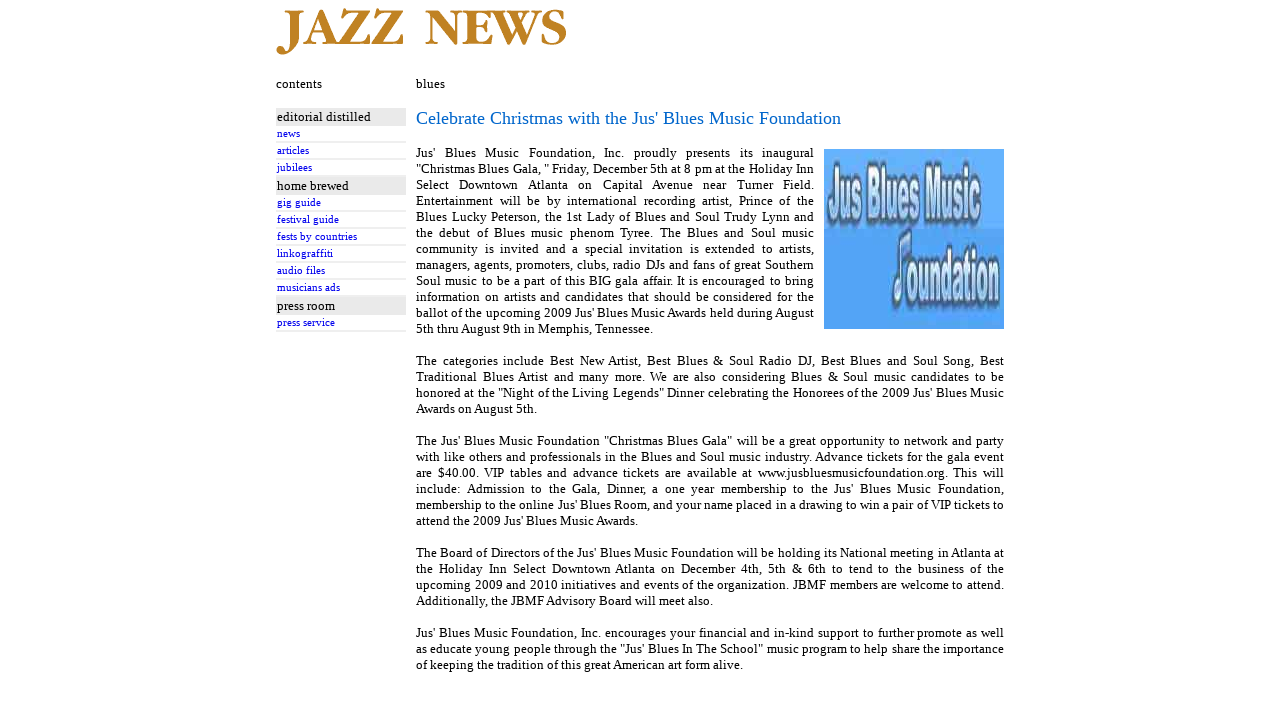

--- FILE ---
content_type: text/html
request_url: https://home.nestor.minsk.by/jazz/news/2008/11/1803.html
body_size: 1839
content:
<html><head>
<meta http-equiv="Content-Type" content="text/html; charset=windows-1252">
<meta http-equiv="Content-Language" content="en-gb">
<meta name="description" content="">
<meta name="keywords" content="">
<title>Celebrate Christmas with the Jus' Blues Music Foundation</title>
<style><!--
a            { text-decoration: none }
a:hover      { color: #FFFFFF;  background-color:#0066CC; }
td          { font-family: Verdana; font-size: 10pt; vertical-align: text-top;}
td.m { font-size: 8pt; border-bottom: 2px solid #EFEFEF; padding-top: 2; padding-bottom: 2; }
td.h {background-color: #6277B2; color: #FFFFFF; font-weight: bold;}
table.menu { border-collapse: collapse;}
table.menu td a{ display: block; width:100%; height:100%; }
-->
</style>
<base target="_self"></head>
<body topmargin=0 leftmargin=0 marginheight=0 marginwidth=0>
<center>
<table border=0 cellpadding=0 cellspacing=0 width=728>
<tr><td height=60><img border=0 src=../../../logo.gif>
</table>
<table border=0 cellspacing=0 cellpadding=0 width=100%>
<tr><td align="center" bgcolor="003366">
<script type="text/javascript"><!--
google_ad_client = "pub-8530766002078490";
/* 728x90, jazz */
google_ad_slot = "4699017910";
google_ad_width = 728;
google_ad_height = 90;
//-->
</script>
<script type="text/javascript"
src="http://pagead2.googlesyndication.com/pagead/show_ads.js">
</script>
</table>
<table border=0 cellpadding=0 cellspacing=0 width=728>
<col width=140><col>
<tr><td><br>contents<td><br>blues
<tr><td>&nbsp;<table width=130 class=menu><tr><td bgcolor=#EAEAEA>editorial distilled<tr><td class=m><a href="../../../index.html">news</a><tr><td class=m><a href="../../../articles/index.html">articles</a><tr><td class=m><a href="../../../dates/index.html">jubilees</a><tr><td bgcolor=#EAEAEA>home brewed<tr><td class=m><a href="../../../gigs/index.html">gig guide</a><tr><td class=m><a href="../../../festivals/index.html">festival guide</a><tr><td class=m><a href="../../../festivals/regions/index.html">fests by countries</a><tr><td class=m><a href="../../../links/index.html">linkograffiti</a><tr><td class=m><a href="../../../audio/index.html">audio files</a><tr><td class=m><a href="../../../ads/index.html">musicians ads</a><tr><td bgcolor="#EAEAEA">press room<tr><td class=m><a href="../../../press/index.html">press service</a></table>

<td style="text-align: Justify;"><br>
<font size=4 color=#0066CC>Celebrate Christmas with the Jus' Blues Music Foundation</font><br><br><img src=1803.jpg border=0 align=right hspace=5 vspace=4 style="position: relative; left: 5">Jus' Blues Music Foundation, Inc. proudly presents its inaugural "Christmas Blues Gala, " Friday, December 5th at 8 pm at the Holiday Inn Select Downtown Atlanta on Capital Avenue near Turner Field. Entertainment will be by international recording artist, Prince of the Blues Lucky Peterson, the 1st Lady of Blues and Soul Trudy Lynn and the debut of Blues music phenom Tyree. The Blues and Soul music community is invited and a special invitation is extended to artists, managers, agents, promoters, clubs, radio DJs and fans of great Southern Soul music to be a part of this BIG gala affair. It is encouraged to bring information on artists and candidates that should be considered for the ballot of the upcoming 2009 Jus' Blues Music Awards held during August 5th thru August 9th in Memphis, Tennessee.<br> <br>The categories include Best New Artist, Best Blues & Soul Radio DJ, Best Blues and Soul Song, Best Traditional Blues Artist and many more. We are also considering Blues & Soul music candidates to be honored at the "Night of the Living Legends" Dinner celebrating the Honorees of the 2009 Jus' Blues Music Awards on August 5th. <br> <br>The Jus' Blues Music Foundation "Christmas Blues Gala" will be a great opportunity to network and party with like others and professionals in the Blues and Soul music industry. Advance tickets for the gala event are $40.00. VIP tables and advance tickets are available at www.jusbluesmusicfoundation.org. This will include: Admission to the Gala, Dinner, a one year membership to the Jus' Blues Music Foundation, membership to the online Jus' Blues Room, and your name placed in a drawing to win a pair of VIP tickets to attend the 2009 Jus' Blues Music Awards.<br> <br>The Board of Directors of the Jus' Blues Music Foundation will be holding its National meeting in Atlanta at the Holiday Inn Select Downtown Atlanta on December 4th, 5th & 6th to tend to the business of the upcoming 2009 and 2010 initiatives and events of the organization. JBMF members are welcome to attend. Additionally, the JBMF Advisory Board will meet also.<br> <br>Jus' Blues Music Foundation, Inc. encourages your financial and in-kind support to further promote as well as educate young people through the "Jus' Blues In The School" music program to help share the importance of keeping the tradition of this great American art form alive.<br> <br><br><br><br><br><a href=../../../../forum/index.pl?topic=n>write your comments about the article</a> :: © 2008 Jazz News :: <a href=http://home.nestor.minsk.by/jazz/index.html>home page</a><br><br>
</table>

<br>
&nbsp;<table border=0 cellspacing=0 cellpadding=0 width=100%>
<tr><td align="center" bgcolor="003366">
<script type="text/javascript"><!--
google_ad_client = "pub-8530766002078490";
/* 728x90, jazz */
google_ad_slot = "4699017910";
google_ad_width = 728;
google_ad_height = 90;
//-->
</script>
<script type="text/javascript"
src="http://pagead2.googlesyndication.com/pagead/show_ads.js">
</script>
</table>
</center>
</body></html>